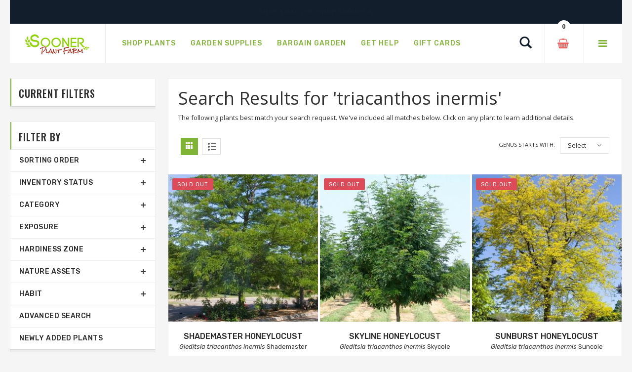

--- FILE ---
content_type: text/html;charset=UTF-8
request_url: https://www.soonerplantfarm.com/variety/triacanthos%20inermis
body_size: 10649
content:




<!DOCTYPE html>
<html lang="en">
<head>
<base href="https://www.soonerplantfarm.com/" />
<meta http-equiv="Content-Type" content="text/html; charset=UTF-8">
<meta name="viewport" content="width=device-width, initial-scale=1">
<meta name="viewport" content="width=device-width" />
<meta http-equiv="cleartype" content="on" />
<title>Sooner Plant Farm</title>
<meta name="author" content="Sooner Plant Farm (https://www.soonerplantfarm.com)" />
<meta name="Keywords" content="" />
<meta name="Description" content="" />
<!-- Google Tag Manager -->
<script>(function(w,d,s,l,i){w[l]=w[l]||[];w[l].push({'gtm.start':
new Date().getTime(),event:'gtm.js'});var f=d.getElementsByTagName(s)[0],
j=d.createElement(s),dl=l!='dataLayer'?'&l='+l:'';j.async=true;j.src=
'https://www.googletagmanager.com/gtm.js?id='+i+dl;f.parentNode.insertBefore(j,f);
})(window,document,'script','dataLayer','GTM-P5Q3FP8');</script>
<!-- End Google Tag Manager -->
<link rel="SHORTCUT ICON" type="image/png" href="/image/favicon.png" />
<!-- CSS Style -->
<link rel="stylesheet" type="text/css" href="stylesheet/bootstrap.min.css">
<link rel="stylesheet" type="text/css" href="stylesheet/font-awesome.css" media="all">
<link rel="stylesheet" type="text/css" href="stylesheet/revslider.css" >
<link rel="stylesheet" type="text/css" href="stylesheet/owl.carousel.css">
<link rel="stylesheet" type="text/css" href="stylesheet/owl.theme.css">
<link rel="stylesheet" type="text/css" href="stylesheet/jquery.bxslider.css">
<link rel="stylesheet" type="text/css" href="stylesheet/jquery.mobile-menu.css">
<link rel="stylesheet" type="text/css" href="stylesheet/style.css" media="all">
<link rel="stylesheet" type="text/css" href="stylesheet/responsive.css" media="all">
<link href="https://fonts.googleapis.com/css?family=Merriweather:300,300i,400,400i,700" rel="stylesheet">
<link href="https://fonts.googleapis.com/css?family=Oswald:300,400,500,600,700" rel="stylesheet">
<link href='https://fonts.googleapis.com/css?family=Open+Sans:700,600,800,400' rel='stylesheet' type='text/css'>
<link href="https://fonts.googleapis.com/css?family=Rubik:400,400i,500,500i,700,700i,900" rel="stylesheet">
<script src="https://ajax.googleapis.com/ajax/libs/jquery/1.8.2/jquery.min.js"></script>
<script src="https://ajax.googleapis.com/ajax/libs/jqueryui/1.8.23/jquery-ui.min.js"></script>
<script type="text/javascript">
function unhide(divID) {
var item = document.getElementById(divID);
if (item) {
item.className=(item.className=='hidden')?'unhidden':'hidden';
}
}
</script>
<script type="text/javascript">
function hide(divID) {
var item = document.getElementById(divID);
if (item) {
item.className=(item.className=='unhidden')?'hidden':'unhidden';
}
}
</script>
 
    <script language="javascript" src="/scripts/jvs_addtocart.js"></script>
  </head>
<body>
<!-- Google Tag Manager (noscript) -->
<noscript><iframe src="https://www.googletagmanager.com/ns.html?id=GTM-P5Q3FP8"
height="0" width="0" style="display:none;visibility:hidden"></iframe></noscript>
<!-- End Google Tag Manager (noscript) -->
<div id="page">
<header>
<div class="container">
<div class="row">
<div class="container">
<div class="row">
<div class="header-banner">
<div class="assetBlock">
<div id="slideshow">
<p>Shipping resumes on January 19th, 2026.</p>
<p>Shop Smarter. Shop Sooner.®</p>
<p>Happy New Year from Sooner!</p>
</div>
</div>
</div>
</div>
</div>
</div>
</div>
<div id="header">
<div class="container">
<div class="header-container row">
<div class="logo">
<a href="https://www.soonerplantfarm.com">
<div><img src="image/logo-sm.png" alt="Sooner Plant Farm"></div>
</a>
</div>
<div class="fl-nav-menu">
<nav>
<div class="mm-toggle-wrap">
<div class="mm-toggle"><i class="icon-align-justify"></i><span class="mm-label">Menu</span> </div>
</div>
<div class="nav-inner">
<!-- BEGIN NAV -->
<ul id="nav" class="hidden-xs">
<li class="mega-menu"> <a class="level-top" href="/Shop-Plants"><span>Shop Plants</span></a>
<div class="level0-wrapper dropdown-6col">
<div class="container">
<div class="level0-wrapper2">
<div class="nav-block nav-block-center">
<!--mega menu-->
<ul class="level0">
<li class="level3 nav-6-1 parent item">
<a href="/See-New-Plants" style="color:#80b435;"><span>Newly Added Plants</span></a>
<br />
<a href="/Shop-By-Genus" style="color:#80b435;"><span>Shop By Genus</span></a>
<br />
<a href="/Plant-Category/Shrubs-and-Hedges"><span>Shrubs &amp; Hedges</span></a>
<!--sub sub category-->
<ul class="level1">
<li class="level2 nav-6-1-1"> <a href="/Plant-Category-Type/Flowering-Shrubs-and-Hedges"><span>Flowering</span></a> </li>
<li class="level2 nav-6-1-1"> <a href="/Plant-Category-Type/Evergreen-Shrubs-and-Hedges"><span>Evergreen</span></a> </li>
<li class="level2 nav-6-1-1"> <a href="/Plant-Category-Type/Semi-Evergreen-Shrubs-and-Hedges"><span>Semi-Evergreen</span></a> </li>
<li class="level2 nav-6-1-1"> <a href="/Plant-Category-Type/Spring-Blooming-Shrubs-and-Hedges"><span>Spring Blooming</span></a> </li>
<li class="level2 nav-6-1-1"> <a href="/Plant-Category-Type/Summer-Blooming-Shrubs-and-Hedges"><span>Summer Blooming</span></a> </li>
<li class="level2 nav-6-1-1"> <a href="/Plant-Category-Type/Fall-Blooming-Shrubs-and-Hedges"><span>Fall Blooming</span></a> </li>
<li class="level2 nav-6-1-1"> <a href="/Plant-Category-Type/Winter-Blooming-Shrubs-and-Hedges"><span>Winter Blooming</span></a> </li>
</ul>
<!--level1-->
<!--sub sub category-->
<br />
<a href="/Plant-Category/Grasses-and-Bamboo"><span>Grass &amp; Bamboo</span></a>
<!--sub sub category-->
<ul class="level1">
<li class="level2 nav-6-1-1"> <a href="/Plant-Category-Type/Low-Growing-Grasses-and-Bamboo"><span>Low Growing</span></a> </li>
<li class="level2 nav-6-1-1"> <a href="/Plant-Category-Type/Specimen-Grasses-and-Bamboo"><span>Specimen</span></a> </li>
</ul>
<!--level1-->
<!--sub sub category-->
</li>
<!--level3 nav-6-1 parent item-->
<li class="level3 nav-6-1 parent item">
<a href="/Plant-Category/Japanese-Maples"><span>Japanese Maples</span></a>
<!--sub sub category-->
<ul class="level1">
<li class="level2 nav-6-1-1"> <a href="/Plant-Category-Type/Upright-Japanese-Maples"><span>Upright</span></a> </li>
<li class="level2 nav-6-1-1"> <a href="/Plant-Category-Type/Weeping-Japanese-Maples"><span>Weeping</span></a> </li>
<li class="level2 nav-6-1-1"> <a href="/Plant-Category-Type/Dwarf-Japanese-Maples"><span>Dwarf</span></a> </li>
</ul>
<!--level1-->
<!--sub sub category-->
<br />
<a href="/Plant-Category/Groundcovers"><span>Groundcovers</span></a>
<!--sub sub category-->
<ul class="level1">
<li class="level2 nav-6-1-1"> <a href="/Plant-Category-Type/Flowering-Groundcovers"><span>Flowering</span></a> </li>
<li class="level2 nav-6-1-1"> <a href="/Plant-Category-Type/Evergreen-Groundcovers"><span>Evergreen</span></a> </li>
</ul>
<!--level1-->
<!--sub sub category-->
</li>
<!--level3 nav-6-1 parent item-->
<li class="level3 nav-6-1 parent item">
<a href="/Plant-Category/Trees"><span>Trees</span></a>
<!--sub sub category-->
<ul class="level1">
<li class="level2 nav-6-1-1"> <a href="/Plant-Category-Type/Flowering-Trees"><span>Flowering</span></a> </li>
<li class="level2 nav-6-1-1"> <a href="/Plant-Category-Type/Evergreen-Trees"><span>Evergreen</span></a> </li>
<li class="level2 nav-6-1-1"> <a href="/Plant-Category-Type/Shade-Trees"><span>Shade</span></a> </li>
<li class="level2 nav-6-1-1"> <a href="/Plant-Category-Type/Columnar-Trees"><span>Columnar</span></a> </li>
<li class="level2 nav-6-1-1"> <a href="/Plant-Category-Type/Privacy-Trees"><span>Privacy</span></a> </li>
<li class="level2 nav-6-1-1"> <a href="/Plant-Category-Type/Weeping-Trees"><span>Weeping</span></a> </li>
</ul>
<!--level1-->
<!--sub sub category-->
<br />
<a href="/Plant-Category/Roses"><span>Roses</span></a>
<!--sub sub category-->
<ul class="level1">
<li class="level2 nav-6-1-1"> <a href="/Plant-Category-Type/Shrub-Roses"><span>Shrub</span></a> </li>
<li class="level2 nav-6-1-1"> <a href="/Plant-Category-Type/Climbing-Roses"><span>Climbing</span></a> </li>
<li class="level2 nav-6-1-1"> <a href="/Plant-Category-Type/Other-Roses"><span>Other</span></a> </li>
</ul>
<!--level1-->
<!--sub sub category-->
</li>
<!--level3 nav-6-1 parent item-->
<li class="level3 nav-6-1 parent item">
<a href="/Plant-Category/Perennials"><span>Perennials</span></a>
<!--sub sub category-->
<ul class="level1">
<li class="level2 nav-6-1-1"> <a href="/Plant-Category-Type/Spring-Blooming-Perennials"><span>Spring Blooming</span></a> </li>
<li class="level2 nav-6-1-1"> <a href="/Plant-Category-Type/Summer-Blooming-Perennials"><span>Summer Blooming</span></a> </li>
<li class="level2 nav-6-1-1"> <a href="/Plant-Category-Type/Fall-Blooming-Perennials"><span>Fall Blooming</span></a> </li>
<li class="level2 nav-6-1-1"> <a href="/Plant-Category-Type/Winter-Blooming-Perennials"><span>Winter Blooming</span></a> </li>
</ul>
<!--level1-->
<!--sub sub category-->
<br />
<a href="/Plant-Category/Edibles"><span>Edibles</span></a>
<!--sub sub category-->
<ul class="level1">
<li class="level2 nav-6-1-1"> <a href="/Plant-Category-Type/Fruit-Trees-Edibles"><span>Fruit Trees</span></a> </li>
<li class="level2 nav-6-1-1"> <a href="/Plant-Category-Type/Small-Fruit-Edibles"><span>Small Fruit</span></a> </li>
</ul>
<!--level1-->
<!--sub sub category-->
<br />
<a href="/Plant-Category/Vines"><span>Vines</span></a>
<!--sub sub category-->
<ul class="level1">
<li class="level2 nav-6-1-1"> <a href="/Plant-Category-Type/Flowering-Vines"><span>Flowering</span></a> </li>
<li class="level2 nav-6-1-1"> <a href="/Plant-Category-Type/Evergreen-Vines"><span>Evergreen</span></a> </li>
</ul>
<!--level1-->
<!--sub sub category-->
</li>
<!--level3 nav-6-1 parent item-->
<li class="level3 nav-6-1 parent item">
<a href="/Plant-Category/Conifers"><span>Conifers</span></a>
<!--sub sub category-->
<ul class="level1">
<li class="level2 nav-6-1-1"> <a href="/Plant-Category-Type/Groundcover-Conifers"><span>Groundcover</span></a> </li>
<li class="level2 nav-6-1-1"> <a href="/Plant-Category-Type/Spreading-Conifers"><span>Spreading</span></a> </li>
<li class="level2 nav-6-1-1"> <a href="/Plant-Category-Type/Upright-Conifers"><span>Upright</span></a> </li>
</ul>
<!--level1-->
<!--sub sub category-->
<br />
<a href="/Plant-Category/Annuals-and-Tropicals"><span>Annuals &amp; Tropicals</span></a>
<br />
</li>
<!--level3 nav-6-1 parent item-->
<li class="level3 nav-6-1 parent item">
<a href="/Plant-Brands"><span>Brands</span></a>
<!--sub sub category-->
<!--sub sub category-->
<ul class="level1">
<li class="level2 nav-6-1-1"> <a href="/Plant-Brand/Bloomin-Easy-Plant-Collection"><span>Bloomin' Easy® Plant Collection</span></a> </li>
<li class="level2 nav-6-1-1"> <a href="/Plant-Brand/Butterfly-Candy-Butterfly-Bush"><span>Butterfly Candy® Butterfly Bush</span></a> </li>
<li class="level2 nav-6-1-1"> <a href="/Plant-Brand/Encore-Azalea"><span>Encore® Azaleas</span></a> </li>
<li class="level2 nav-6-1-1"> <a href="/Plant-Brand/Endless-Summer-Hydrangeas"><span>Endless Summer® Hydrangeas</span></a> </li>
<li class="level2 nav-6-1-1"> <a href="/Plant-Brand/First-Editions"><span>First Editions® Plant Collection</span></a> </li>
<li class="level2 nav-6-1-1"> <a href="/Plant-Brand/Garden-Debut"><span>Garden Debut® Plant Collection</span></a> </li>
<li class="level2 nav-6-1-1"> <a href="/Plant-Brand/Iseli-Nursery"><span>Iseli Nursery</span></a> </li>
<li class="level2 nav-6-1-1"> <a href="/Plant-Brand/Knockout-Roses"><span>Knock Out® Roses</span></a> </li>
<li class="level2 nav-6-1-1"> <a href="/Plant-Brand/Proven-Winners"><span>Proven Winners® Color Choice® Plant Collection</span></a> </li>
<li class="level2 nav-6-1-1"> <a href="/Plant-Brand/Proven-Winners-Perennials"><span>Proven Winners® Perennials</span></a> </li>
<li class="level2 nav-6-1-1"> <a href="/Plant-Brand/Southern-Living-Collection"><span>Southern Living® Plant Collection</span></a> </li>
</ul>
<!--level1-->
<!--sub sub category-->
</li>
<!--level3 nav-6-1 parent item-->
</ul>
<!--level0-->
</div>
<!--nav-block nav-block-center-->
</div>
<!--level0-wrapper2-->
</div>
<!--container-->
</div>
<!--level0-wrapper dropdown-6col-->
<!--mega menu-->
</li>
<li class="level0 parent drop-menu"> <a class="level-top" href="Garden-Supplies"><span>Garden Supplies</span></a>
<!--sub sub category-->
<ul class="level1">
<li class="level1"><a href="Product-Category/Plant-and-Tree-Care-Products">Plant & Tree Care Products</a></li>
</ul>
</li>
<li class="level0 parent drop-menu"> <a class="level-top" href="/page/Welcome-to-our-Bargain-Garden"><span>Bargain Garden</span></a>
<!--sub sub category-->
<ul class="level1">
<li class="level1"><a href="index.cfm/fuseaction/plants.dailyDeals/index.htm" rel="">Daily Deal Plants&#8482;</a></li>
<li class="level1"><a href="index.cfm/fuseaction/plants.mixandmatch/index.htm" rel="">Mix $ Match</a></li>
</ul>
</li>
<li class="level0 parent drop-menu"> <a class="level-top" href="/page/Information-and-Resources"><span>Get Help</span></a>
<!--sub sub category-->
<ul class="level1">
<li class="level1"><a href="/Contact-Us" rel="">Contact Us</a></li>
<li class="level1"><a href="Frequently-Asked-Questions" rel="">Frequently Asked Questions</a></li>
<li class="level1"><a href="page/Planting-Instructions" rel="">Planting Instructions</a></li>
<li class="level1"><a href="page/Videos" rel="">Videos</a></li>
<li class="level1"><a href="page/Helpful-Tips-for-Ordering" rel="">Helpful Tips for Ordering</a></li>
<li class="level1"><a href="/page/zone-shipping-planting-schedule" rel="external">Zone Shipping & Planting Schedule</a></li>
<li class="level1"><a href="page/Message-before-Purchasing" rel="external">Message Before Purchasing</a></li>
<li class="level1"><a href="page/Product-Disclaimer" rel="">Product Disclaimer</a></li>
<li class="level1"><a href="page/Growing-Tips" rel="">Growing Tips</a></li>
<li class="level1"><a href="page/Prohibited-States" rel="">Prohibited States</a></li>
<li class="level1"><a href="/page/Product-Information" rel="">Product Information</a></li>
<li class="level1"><a href="https://www.soonerplantfarm.com/page/Our-Guarantee" rel="">Guarantee</a></li>
</ul>
</li>
<li class="mega-menu"> <a class="level-top" href="Gift-Cards"><span>Gift Cards</span></a>
</li>
</ul>
<!--nav-->
</div>
</nav>
</div>
<!--row-->
<div class="fl-header-right">
<div class="fl-links">
<div class="no-js"> <a title="Company" class="clicker"></a>
<div class="fl-nav-links">
<ul class="links">
<li><a href="/page/About-Sooner-Plant-Farm" title="About Us">About Sooner Plant Farm</a></li>
<li><a href="/My-Account" title="My Account">My Account</a></li>
<li><a href="/Order-History" title="Order History">View My Orders</a></li>
</ul>
</div>
</div>
</div>
<div class="fl-cart-contain">
<div class="mini-cart">
<div class="basket"> <a href="/View-Cart"><span> <div id="numCartItems">0</div> </span></a> </div>
<!--fl-mini-cart-content-->
</div>
</div>
<!--mini-cart-->
<div class="collapse navbar-collapse">
<div class="navbar-form">
<div class="input-group">
<div class="search-btn pt-4">
<a href="/Plant-Finder"><span class="glyphicon glyphicon-search"> <span class="sr-only">Search</span> </span></a>
</div>
</div>
</div>
</div>
<!--links-->
</div>
</div>
</div>
</div>
</header>
<!--container-->
<!--breadcrumbs-->
<!-- BEGIN Main Container col2-left -->
<section class="main-container col2-left-layout bounceInUp animated">
<!-- For version 1, 2, 3, 8 -->
<!-- For version 1, 2, 3 -->
<div class="container">
<div class="row mobile-flex">
<div class="col-main col-sm-9 col-xs-12 col-sm-push-3 product-grid mobile-two">
<div class="pro-coloumn">
<div class="category-description std">
<div style="padding:0px 20px">
<h1>Search Results for 'triacanthos inermis'</h1>
<p class="product-text">The following plants best match your search request. We've included all matches below. Click on any plant to learn additional details.</p>
</div>
</div>
<article>
<div class="toolbar">
<div class="sorter">
<div class="view-mode">
<span title="Grid" class="button button-active button-grid">&nbsp;</span>
<a href="http://www.soonerplantfarm.com/index.cfm/fuseaction/plants.toggler/whichName/genus/switchAlpha/1/mixandmatch/0/displaysoldout/1/superstarters/0/dailydeals/0/pennypinchers/0/bargaingarden/0/bogo/0/featured/0/pageID/215/variety/triacanthos inermis/alphaKey/ALL/displayType/list/limit/60/offset/0/index.htm" breadcrumb="" class="button-list">&nbsp;</a>
</div>
</div>
<div class="sort-by">
<label class="left">
Genus starts with:
</label>
<ul>
<li>Select<span class="right-arrow"></span>
<ul>
<li><a href="index.cfm/fuseaction/plants.kwsearchPost//whichName/genus/switchAlpha/1/mixandmatch/0/displaysoldout/1/superstarters/0/dailydeals/0/pennypinchers/0/bargaingarden/0/bogo/0/featured/0/pageID/215/variety/triacanthos inermis/alphaKey/ALL/alphaOverride/A/index.htm">A</a></li>
<li><a href="index.cfm/fuseaction/plants.kwsearchPost//whichName/genus/switchAlpha/1/mixandmatch/0/displaysoldout/1/superstarters/0/dailydeals/0/pennypinchers/0/bargaingarden/0/bogo/0/featured/0/pageID/215/variety/triacanthos inermis/alphaKey/ALL/alphaOverride/B/index.htm">B</a></li>
<li><a href="index.cfm/fuseaction/plants.kwsearchPost//whichName/genus/switchAlpha/1/mixandmatch/0/displaysoldout/1/superstarters/0/dailydeals/0/pennypinchers/0/bargaingarden/0/bogo/0/featured/0/pageID/215/variety/triacanthos inermis/alphaKey/ALL/alphaOverride/C/index.htm">C</a></li>
<li><a href="index.cfm/fuseaction/plants.kwsearchPost//whichName/genus/switchAlpha/1/mixandmatch/0/displaysoldout/1/superstarters/0/dailydeals/0/pennypinchers/0/bargaingarden/0/bogo/0/featured/0/pageID/215/variety/triacanthos inermis/alphaKey/ALL/alphaOverride/D/index.htm">D</a></li>
<li><a href="index.cfm/fuseaction/plants.kwsearchPost//whichName/genus/switchAlpha/1/mixandmatch/0/displaysoldout/1/superstarters/0/dailydeals/0/pennypinchers/0/bargaingarden/0/bogo/0/featured/0/pageID/215/variety/triacanthos inermis/alphaKey/ALL/alphaOverride/E/index.htm">E</a></li>
<li><a href="index.cfm/fuseaction/plants.kwsearchPost//whichName/genus/switchAlpha/1/mixandmatch/0/displaysoldout/1/superstarters/0/dailydeals/0/pennypinchers/0/bargaingarden/0/bogo/0/featured/0/pageID/215/variety/triacanthos inermis/alphaKey/ALL/alphaOverride/F-G/index.htm">F-G</a></li>
<li><a href="index.cfm/fuseaction/plants.kwsearchPost//whichName/genus/switchAlpha/1/mixandmatch/0/displaysoldout/1/superstarters/0/dailydeals/0/pennypinchers/0/bargaingarden/0/bogo/0/featured/0/pageID/215/variety/triacanthos inermis/alphaKey/ALL/alphaOverride/H/index.htm">H</a></li>
<li><a href="index.cfm/fuseaction/plants.kwsearchPost//whichName/genus/switchAlpha/1/mixandmatch/0/displaysoldout/1/superstarters/0/dailydeals/0/pennypinchers/0/bargaingarden/0/bogo/0/featured/0/pageID/215/variety/triacanthos inermis/alphaKey/ALL/alphaOverride/I/index.htm">I</a></li>
<li><a href="index.cfm/fuseaction/plants.kwsearchPost//whichName/genus/switchAlpha/1/mixandmatch/0/displaysoldout/1/superstarters/0/dailydeals/0/pennypinchers/0/bargaingarden/0/bogo/0/featured/0/pageID/215/variety/triacanthos inermis/alphaKey/ALL/alphaOverride/J-L/index.htm">J-L</a></li>
<li><a href="index.cfm/fuseaction/plants.kwsearchPost//whichName/genus/switchAlpha/1/mixandmatch/0/displaysoldout/1/superstarters/0/dailydeals/0/pennypinchers/0/bargaingarden/0/bogo/0/featured/0/pageID/215/variety/triacanthos inermis/alphaKey/ALL/alphaOverride/M-O/index.htm">M-O</a></li>
<li><a href="index.cfm/fuseaction/plants.kwsearchPost//whichName/genus/switchAlpha/1/mixandmatch/0/displaysoldout/1/superstarters/0/dailydeals/0/pennypinchers/0/bargaingarden/0/bogo/0/featured/0/pageID/215/variety/triacanthos inermis/alphaKey/ALL/alphaOverride/P/index.htm">P</a></li>
<li><a href="index.cfm/fuseaction/plants.kwsearchPost//whichName/genus/switchAlpha/1/mixandmatch/0/displaysoldout/1/superstarters/0/dailydeals/0/pennypinchers/0/bargaingarden/0/bogo/0/featured/0/pageID/215/variety/triacanthos inermis/alphaKey/ALL/alphaOverride/Q/index.htm">Q</a></li>
<li><a href="index.cfm/fuseaction/plants.kwsearchPost//whichName/genus/switchAlpha/1/mixandmatch/0/displaysoldout/1/superstarters/0/dailydeals/0/pennypinchers/0/bargaingarden/0/bogo/0/featured/0/pageID/215/variety/triacanthos inermis/alphaKey/ALL/alphaOverride/R/index.htm">R</a></li>
<li><a href="index.cfm/fuseaction/plants.kwsearchPost//whichName/genus/switchAlpha/1/mixandmatch/0/displaysoldout/1/superstarters/0/dailydeals/0/pennypinchers/0/bargaingarden/0/bogo/0/featured/0/pageID/215/variety/triacanthos inermis/alphaKey/ALL/alphaOverride/S/index.htm">S</a></li>
<li><a href="index.cfm/fuseaction/plants.kwsearchPost//whichName/genus/switchAlpha/1/mixandmatch/0/displaysoldout/1/superstarters/0/dailydeals/0/pennypinchers/0/bargaingarden/0/bogo/0/featured/0/pageID/215/variety/triacanthos inermis/alphaKey/ALL/alphaOverride/T/index.htm">T</a></li>
<li><a href="index.cfm/fuseaction/plants.kwsearchPost//whichName/genus/switchAlpha/1/mixandmatch/0/displaysoldout/1/superstarters/0/dailydeals/0/pennypinchers/0/bargaingarden/0/bogo/0/featured/0/pageID/215/variety/triacanthos inermis/alphaKey/ALL/alphaOverride/U-Z/index.htm">U-Z</a></li>
<li><a href="index.cfm/fuseaction/plants.kwsearchPost//whichName/genus/switchAlpha/1/mixandmatch/0/displaysoldout/1/superstarters/0/dailydeals/0/pennypinchers/0/bargaingarden/0/bogo/0/featured/0/pageID/215/variety/triacanthos inermis/alphaKey/ALL/alphaOverride/ALL/index.htm">ALL</a></li>
</ul>
</li>
</ul>
</div>
<div class="pager">
</div>
</div>
<div style="clear:both"></div>
<div class="category-products" id="plantlist">
<script type="text/javascript">
equalheight = function(container){
var currentTallest = 0,
currentRowStart = 0,
rowDivs = new Array(),
$el,
topPosition = 0;
jQuery(container).each(function() {
$el = $(this);
$($el).height('auto')
topPostion = $el.position().top;
if (currentRowStart != topPostion) {
for (currentDiv = 0 ; currentDiv < rowDivs.length ; currentDiv++) {
rowDivs[currentDiv].height(currentTallest);
}
rowDivs.length = 0; // empty the array
currentRowStart = topPostion;
currentTallest = $el.height();
rowDivs.push($el);
} else {
rowDivs.push($el);
currentTallest = (currentTallest < $el.height()) ? ($el.height()) : (currentTallest);
}
for (currentDiv = 0 ; currentDiv < rowDivs.length ; currentDiv++) {
rowDivs[currentDiv].height(currentTallest);
}
});
}
jQuery(window).on('load', function() {
equalheight('.main article');
});
//jQuery(window).load(function() {
// equalheight('.main article');
//});
jQuery(window).resize(function(){
equalheight('.main article');
});
</script>
<section class="main">
<ul class="products-grid">
<li class="item col-lg-4 col-md-3 col-sm-4 col-xs-6">
<article>
<div class="item-inner">
<div class="item-img">
<div class="item-img-info">
<a href="/plant/locust-shademaster" title="0 units available! Pre-Order Qty: 0" class="product-image">
<img src="_ccLib/image/plants/THUM-1457.jpg" onerror="this.src='image/missingThumb.gif'" title="0 units available! Pre-Order Qty: 0">
</a>
<div class="new-label new-top-left">Sold Out</div>
</div>
</div>
<div class="item-info">
<div class="info-inner">
<div class="item-title"><a href="/plant/locust-shademaster" title="SHADEMASTER HONEYLOCUST">SHADEMASTER HONEYLOCUST</a>
<br />
<span style="font-size:80%"> <em>Gleditsia triacanthos inermis</em> Shademaster</span>
</div>
<div class="item-content">
<div class="rating">
<div class="ratings">
<div class="rating-box">
<div class="rating" style="width:0%"></div>
</div>
<p class="rating-links"><a href="/plant/locust-shademaster">0 Review(s)</a> <span class="separator">|</span> <a href="/plant/locust-shademaster">Add Review</a> </p>
</div>
</div>
<div class="item-price">
<div class="price-box"><span class="regular-price">Starting at <span class="price">$185.00</span> </span> </div>
</div>
</div>
</div>
</div>
</div>
</article>
</li>
<li class="item col-lg-4 col-md-3 col-sm-4 col-xs-6">
<article>
<div class="item-inner">
<div class="item-img">
<div class="item-img-info">
<a href="/plant/locust-skyline" title="0 units available! Pre-Order Qty: 0" class="product-image">
<img src="_ccLib/image/plants/THUM-1458.jpg" onerror="this.src='image/missingThumb.gif'" title="0 units available! Pre-Order Qty: 0">
</a>
<div class="new-label new-top-left">Sold Out</div>
</div>
</div>
<div class="item-info">
<div class="info-inner">
<div class="item-title"><a href="/plant/locust-skyline" title="SKYLINE HONEYLOCUST">SKYLINE HONEYLOCUST</a>
<br />
<span style="font-size:80%"> <em>Gleditsia triacanthos inermis</em> Skycole</span>
</div>
<div class="item-content">
<div class="rating">
<div class="ratings">
<div class="rating-box">
<div class="rating" style="width:0%"></div>
</div>
<p class="rating-links"><a href="/plant/locust-skyline">0 Review(s)</a> <span class="separator">|</span> <a href="/plant/locust-skyline">Add Review</a> </p>
</div>
</div>
<div class="item-price">
<div class="price-box"><span class="regular-price">Starting at <span class="price">$140.00</span> </span> </div>
</div>
</div>
</div>
</div>
</div>
</article>
</li>
<li class="item col-lg-4 col-md-3 col-sm-4 col-xs-6">
<article>
<div class="item-inner">
<div class="item-img">
<div class="item-img-info">
<a href="/plant/locust-sunburst" title="0 units available! Pre-Order Qty: 0" class="product-image">
<img src="_ccLib/image/plants/THUM-1459.jpg" onerror="this.src='image/missingThumb.gif'" title="0 units available! Pre-Order Qty: 0">
</a>
<div class="new-label new-top-left">Sold Out</div>
</div>
</div>
<div class="item-info">
<div class="info-inner">
<div class="item-title"><a href="/plant/locust-sunburst" title="SUNBURST HONEYLOCUST">SUNBURST HONEYLOCUST</a>
<br />
<span style="font-size:80%"> <em>Gleditsia triacanthos inermis</em> Suncole</span>
</div>
<div class="item-content">
<div class="rating">
<div class="ratings">
<div class="rating-box">
<div class="rating" style="width:0%"></div>
</div>
<p class="rating-links"><a href="/plant/locust-sunburst">0 Review(s)</a> <span class="separator">|</span> <a href="/plant/locust-sunburst">Add Review</a> </p>
</div>
</div>
<div class="item-price">
<div class="price-box"><span class="regular-price">Starting at <span class="price">$185.00</span> </span> </div>
</div>
</div>
</div>
</div>
</div>
</article>
</li>
<li class="item col-lg-4 col-md-3 col-sm-4 col-xs-6">
<article>
<div class="item-inner">
<div class="item-img">
<div class="item-img-info">
<a href="/plant/hawthorn-thornless-cockspur" title="8 units available! Pre-Order Qty: 0" class="product-image">
<img src="_ccLib/image/plants/THUM-5462.jpg" onerror="this.src='image/missingThumb.gif'" title="8 units available! Pre-Order Qty: 0">
</a>
</div>
</div>
<div class="item-info">
<div class="info-inner">
<div class="item-title"><a href="/plant/hawthorn-thornless-cockspur" title="THORNLESS COCKSPUR HAWTHORN">THORNLESS COCKSPUR HAWTHORN</a>
<br />
<span style="font-size:80%"> <em>Crataegus crus-galli var. inermis</em> </span>
</div>
<div class="item-content">
<div class="rating">
<div class="ratings">
<div class="rating-box">
<div class="rating" style="width:0%"></div>
</div>
<p class="rating-links"><a href="/plant/hawthorn-thornless-cockspur">0 Review(s)</a> <span class="separator">|</span> <a href="/plant/hawthorn-thornless-cockspur">Add Review</a> </p>
</div>
</div>
<div class="item-price">
<div class="price-box"><span class="regular-price">Starting at <span class="price">$185.00</span> </span> </div>
</div>
</div>
</div>
</div>
</div>
</article>
</li>
<li class="item col-lg-4 col-md-3 col-sm-4 col-xs-6">
<article>
<div class="item-inner">
<div class="item-img">
<div class="item-img-info">
<a href="/plant/hawthorn-crusader-tree-form" title="0 units available! Pre-Order Qty: 0" class="product-image">
<img src="_ccLib/image/plants/THUM-1255.jpg" onerror="this.src='image/missingThumb.gif'" title="0 units available! Pre-Order Qty: 0">
</a>
<div class="new-label new-top-left">Sold Out</div>
</div>
</div>
<div class="item-info">
<div class="info-inner">
<div class="item-title"><a href="/plant/hawthorn-crusader-tree-form" title="CRUSADER® HAWTHORN">CRUSADER® HAWTHORN</a>
<br />
<span style="font-size:80%"> <em>Crataegus crus-galli var. inermis</em> Cruzam</span>
</div>
<div class="item-content">
<div class="rating">
<div class="ratings">
<div class="rating-box">
<div class="rating" style="width:0%"></div>
</div>
<p class="rating-links"><a href="/plant/hawthorn-crusader-tree-form">0 Review(s)</a> <span class="separator">|</span> <a href="/plant/hawthorn-crusader-tree-form">Add Review</a> </p>
</div>
</div>
<div class="item-price">
<div class="price-box"><span class="regular-price">Starting at <span class="price">$185.00</span> </span> </div>
</div>
</div>
</div>
</div>
</div>
</article>
</li>
</ul>
</section>
</div>
<div class="toolbar bottom">
<div class="sorter">
<div class="view-mode">
<span title="Grid" class="button button-active button-grid">&nbsp;</span>
<a href="http://www.soonerplantfarm.com/index.cfm/fuseaction/plants.toggler/whichName/genus/switchAlpha/1/mixandmatch/0/displaysoldout/1/superstarters/0/dailydeals/0/pennypinchers/0/bargaingarden/0/bogo/0/featured/0/pageID/215/variety/triacanthos inermis/alphaKey/ALL/displayType/list/limit/60/offset/0/index.htm" breadcrumb="" class="button-list">&nbsp;</a>
</div>
</div>
<div class="sort-by">
<label class="left">
Genus starts with:
</label>
<ul>
<li>Select<span class="right-arrow"></span>
<ul>
<li><a href="index.cfm/fuseaction/plants.kwsearchPost//whichName/genus/switchAlpha/1/mixandmatch/0/displaysoldout/1/superstarters/0/dailydeals/0/pennypinchers/0/bargaingarden/0/bogo/0/featured/0/pageID/215/variety/triacanthos inermis/alphaKey/ALL/alphaOverride/A/index.htm">A</a></li>
<li><a href="index.cfm/fuseaction/plants.kwsearchPost//whichName/genus/switchAlpha/1/mixandmatch/0/displaysoldout/1/superstarters/0/dailydeals/0/pennypinchers/0/bargaingarden/0/bogo/0/featured/0/pageID/215/variety/triacanthos inermis/alphaKey/ALL/alphaOverride/B/index.htm">B</a></li>
<li><a href="index.cfm/fuseaction/plants.kwsearchPost//whichName/genus/switchAlpha/1/mixandmatch/0/displaysoldout/1/superstarters/0/dailydeals/0/pennypinchers/0/bargaingarden/0/bogo/0/featured/0/pageID/215/variety/triacanthos inermis/alphaKey/ALL/alphaOverride/C/index.htm">C</a></li>
<li><a href="index.cfm/fuseaction/plants.kwsearchPost//whichName/genus/switchAlpha/1/mixandmatch/0/displaysoldout/1/superstarters/0/dailydeals/0/pennypinchers/0/bargaingarden/0/bogo/0/featured/0/pageID/215/variety/triacanthos inermis/alphaKey/ALL/alphaOverride/D/index.htm">D</a></li>
<li><a href="index.cfm/fuseaction/plants.kwsearchPost//whichName/genus/switchAlpha/1/mixandmatch/0/displaysoldout/1/superstarters/0/dailydeals/0/pennypinchers/0/bargaingarden/0/bogo/0/featured/0/pageID/215/variety/triacanthos inermis/alphaKey/ALL/alphaOverride/E/index.htm">E</a></li>
<li><a href="index.cfm/fuseaction/plants.kwsearchPost//whichName/genus/switchAlpha/1/mixandmatch/0/displaysoldout/1/superstarters/0/dailydeals/0/pennypinchers/0/bargaingarden/0/bogo/0/featured/0/pageID/215/variety/triacanthos inermis/alphaKey/ALL/alphaOverride/F-G/index.htm">F-G</a></li>
<li><a href="index.cfm/fuseaction/plants.kwsearchPost//whichName/genus/switchAlpha/1/mixandmatch/0/displaysoldout/1/superstarters/0/dailydeals/0/pennypinchers/0/bargaingarden/0/bogo/0/featured/0/pageID/215/variety/triacanthos inermis/alphaKey/ALL/alphaOverride/H/index.htm">H</a></li>
<li><a href="index.cfm/fuseaction/plants.kwsearchPost//whichName/genus/switchAlpha/1/mixandmatch/0/displaysoldout/1/superstarters/0/dailydeals/0/pennypinchers/0/bargaingarden/0/bogo/0/featured/0/pageID/215/variety/triacanthos inermis/alphaKey/ALL/alphaOverride/I/index.htm">I</a></li>
<li><a href="index.cfm/fuseaction/plants.kwsearchPost//whichName/genus/switchAlpha/1/mixandmatch/0/displaysoldout/1/superstarters/0/dailydeals/0/pennypinchers/0/bargaingarden/0/bogo/0/featured/0/pageID/215/variety/triacanthos inermis/alphaKey/ALL/alphaOverride/J-L/index.htm">J-L</a></li>
<li><a href="index.cfm/fuseaction/plants.kwsearchPost//whichName/genus/switchAlpha/1/mixandmatch/0/displaysoldout/1/superstarters/0/dailydeals/0/pennypinchers/0/bargaingarden/0/bogo/0/featured/0/pageID/215/variety/triacanthos inermis/alphaKey/ALL/alphaOverride/M-O/index.htm">M-O</a></li>
<li><a href="index.cfm/fuseaction/plants.kwsearchPost//whichName/genus/switchAlpha/1/mixandmatch/0/displaysoldout/1/superstarters/0/dailydeals/0/pennypinchers/0/bargaingarden/0/bogo/0/featured/0/pageID/215/variety/triacanthos inermis/alphaKey/ALL/alphaOverride/P/index.htm">P</a></li>
<li><a href="index.cfm/fuseaction/plants.kwsearchPost//whichName/genus/switchAlpha/1/mixandmatch/0/displaysoldout/1/superstarters/0/dailydeals/0/pennypinchers/0/bargaingarden/0/bogo/0/featured/0/pageID/215/variety/triacanthos inermis/alphaKey/ALL/alphaOverride/Q/index.htm">Q</a></li>
<li><a href="index.cfm/fuseaction/plants.kwsearchPost//whichName/genus/switchAlpha/1/mixandmatch/0/displaysoldout/1/superstarters/0/dailydeals/0/pennypinchers/0/bargaingarden/0/bogo/0/featured/0/pageID/215/variety/triacanthos inermis/alphaKey/ALL/alphaOverride/R/index.htm">R</a></li>
<li><a href="index.cfm/fuseaction/plants.kwsearchPost//whichName/genus/switchAlpha/1/mixandmatch/0/displaysoldout/1/superstarters/0/dailydeals/0/pennypinchers/0/bargaingarden/0/bogo/0/featured/0/pageID/215/variety/triacanthos inermis/alphaKey/ALL/alphaOverride/S/index.htm">S</a></li>
<li><a href="index.cfm/fuseaction/plants.kwsearchPost//whichName/genus/switchAlpha/1/mixandmatch/0/displaysoldout/1/superstarters/0/dailydeals/0/pennypinchers/0/bargaingarden/0/bogo/0/featured/0/pageID/215/variety/triacanthos inermis/alphaKey/ALL/alphaOverride/T/index.htm">T</a></li>
<li><a href="index.cfm/fuseaction/plants.kwsearchPost//whichName/genus/switchAlpha/1/mixandmatch/0/displaysoldout/1/superstarters/0/dailydeals/0/pennypinchers/0/bargaingarden/0/bogo/0/featured/0/pageID/215/variety/triacanthos inermis/alphaKey/ALL/alphaOverride/U-Z/index.htm">U-Z</a></li>
<li><a href="index.cfm/fuseaction/plants.kwsearchPost//whichName/genus/switchAlpha/1/mixandmatch/0/displaysoldout/1/superstarters/0/dailydeals/0/pennypinchers/0/bargaingarden/0/bogo/0/featured/0/pageID/215/variety/triacanthos inermis/alphaKey/ALL/alphaOverride/ALL/index.htm">ALL</a></li>
</ul>
</li>
</ul>
</div>
<div class="pager">
</div>
</div>
</article>
</div>
<!-- ///*///====== End article ========= //*/// -->
</div>
<aside class="col-left sidebar col-sm-3 col-xs-12 col-sm-pull-9 wow bounceInUp animated mobile-one">
<!-- BEGIN SIDE-NAV-CATEGORY -->
<div class="side-nav-categories">
<div class="block-title"> Current Filters </div>
<!--block-title-->
<!-- BEGIN BOX-CATEGORY -->
<div class="box-content box-category">
<ul class="list_empty">
</ul>
</div>
<!--box-content box-category-->
</div>
<!-- BEGIN SIDE-NAV-CATEGORY -->
<div class="side-nav-categories">
<div class="block-title"> Filter By <span class="subDropdownMobile plus"></div>
<!--block-title-->
<!-- BEGIN BOX-CATEGORY -->
<div class="box-content box-category" id="mobile-level">
<ul>
<li>
<a>Sorting Order</a> <span class="subDropdown plus"></span>
<ul class="level0">
<li>
<form id="co-billing-form" action="/index.cfm" method="post" name="theform">
<input type="Hidden" name="alphaKey" value="ALL">
<input type="Hidden" name="fuseaction" value="plants.kwsearchPost">
<input type="Hidden" name="subNavChar" value="">
<input type="Hidden" name="zone" value="">
<input type="Hidden" name="natureAssets" value="">
<input type="Hidden" name="growthHabits" value="">
<input type="Hidden" name="typeName" value="">
<input type="Hidden" name="exposure" value="">
<input type="Hidden" name="navFriendlyBreeder" value="">
<input type="Hidden" name="variety" value="triacanthos inermis">
<input type="Hidden" name="displaySoldOut" value="1">
<select name="whichname" class="address-select" required="required" style="width:100%;" onchange="submit();">
<option value="genus" selected="selected">Sort by Botanical Name</option>
<option value="common" >Sort by Common Name</option>
</select>
</form>
<!--level1-->
</li>
</ul>
</li>
<li>
<a>Inventory Status</a> <span class="subDropdown plus"></span>
<ul class="level0">
<li>
<form id="co-billing-form" action="/index.cfm" method="post" name="theform">
<input type="Hidden" name="alphaKey" value="ALL">
<input type="Hidden" name="fuseaction" value="plants.kwsearchPost">
<input type="Hidden" name="subNavChar" value="">
<input type="Hidden" name="zone" value="">
<input type="Hidden" name="natureAssets" value="">
<input type="Hidden" name="growthHabits" value="">
<input type="Hidden" name="typeName" value="">
<input type="Hidden" name="exposure" value="">
<input type="Hidden" name="navFriendlyBreeder" value="">
<input type="Hidden" name="variety" value="triacanthos inermis">
<input type="Hidden" name="whichname" value="genus">
<select name="displaySoldOut" class="address-select" required="required" style="width:100%;" onchange="submit();">
<option value="0" >In-Stock Items Only</option>
<option value="1" selected="selected">All Items Including Out of Stock</option>
</select>
</form>
<!--level1-->
</li>
</ul>
</li>
<li>
<a>Category</a> <span class="subDropdown plus"></span>
<ul class="level0">
<li>
<form id="co-billing-form" action="/index.cfm" method="post" name="theform">
<input type="Hidden" name="alphaKey" value="ALL">
<input type="Hidden" name="fuseaction" value="plants.kwsearchPost">
<input type="Hidden" name="subNavChar" value="">
<input type="Hidden" name="zone" value="">
<input type="Hidden" name="natureAssets" value="">
<input type="Hidden" name="growthHabits" value="">
<input type="Hidden" name="displaySoldOut" value="1">
<input type="Hidden" name="exposure" value="">
<input type="Hidden" name="navFriendlyBreeder" value="">
<input type="Hidden" name="variety" value="triacanthos inermis">
<input type="Hidden" name="whichname" value="genus">
<select name="typeName" class="address-select" required="required" style="width:100%;" onchange="submit();">
<option value="">All Categories</option>
<option value="Annuals-and-Tropicals" >Annuals & Tropicals</option>
<option value="Conifers" >Conifers</option>
<option value="Edibles" >Fruit, Nut, Berries, Grapes</option>
<option value="Grasses-and-Bamboo" >Grasses & Bamboo</option>
<option value="Groundcovers" >Groundcovers</option>
<option value="Japanese-Maples" >Japanese Maples</option>
<option value="Perennials" >Perennials</option>
<option value="Roses" >Roses</option>
<option value="Shrubs-and-Hedges" >Shrubs & Hedges</option>
<option value="Trees" >Trees</option>
<option value="Vines" >Vines</option>
<option value="What's-New" >What's New</option>
<option value="Shop-Topiary-Specimens" >Shop Topiary Specimens</option>
<option value="Shop-Privacy-Plants" >Shop Privacy Plants</option>
<option value="Shop-Hardy-Hibiscus" >Shop Hardy Hibiscus</option>
<option value="Shop-Fast-Growing-Trees" >Shop Fast Growing Trees</option>
<option value="Shop-Best-Pollinator-Friendly-Plants" >Shop Best Pollinator Friendly Plants</option>
<option value="Shop-Early-Spring-Flowering-Plants" >Shop Early Spring Flowering Plants</option>
<option value="Shop-Plants-for-Cut-Flowers-and-Decoration" >Shop Plants for Cut Flowers and Decoration</option>
<option value="Shop-Rare-and-Unusual-Plants" >Shop Rare & Unusual Plants</option>
<option value="Shop-Plants-for-Moist-and-Wet-Areas" >Shop Plants for Moist and Wet Areas</option>
<option value="Shop-Oklahoma-Native-Plants" >Shop Oklahoma Native Plants</option>
<option value="Shop-Deer-Resistant-Plants" >Shop Deer Resistant Plants</option>
<option value="Shop-Dogwood-Trees" >Shop Dogwood Trees</option>
<option value="Shop-Redbud-Trees" >Shop Redbud Trees</option>
<option value="Shop-Magnolia-Trees" >Shop Magnolia Trees</option>
<option value="Shop-Japanese-Maple-Trees" >Shop Japanese Maple Trees</option>
<option value="Shop-Shade-Trees" >Shop Shade Trees</option>
<option value="Shop-Small-Flowering-Trees" >Shop Small Flowering Trees</option>
<option value="Shop-Columnar-and-Narrow-Growing-Plants" >Shop Columnar and Narrow Growing Plants</option>
<option value="National-Monarch-Butterfly-Dome-Project" >National Monarch Butterfly Dome Project</option>
<option value="Proven-Winners-Deer-Proof-Collection" >Proven Winners Deer Proof Collection</option>
</select>
</form>
<!--level1-->
</li>
</ul>
</li>
<li>
<a>Exposure</a> <span class="subDropdown plus"></span>
<ul class="level0">
<li>
<form id="co-billing-form" action="/index.cfm" method="post" name="theform">
<input type="Hidden" name="alphaKey" value="ALL">
<input type="Hidden" name="fuseaction" value="plants.kwsearchPost">
<input type="Hidden" name="subNavChar" value="">
<input type="Hidden" name="zone" value="">
<input type="Hidden" name="natureAssets" value="">
<input type="Hidden" name="growthHabits" value="">
<input type="Hidden" name="displaySoldOut" value="1">
<input type="Hidden" name="whichname" value="genus">
<input type="Hidden" name="typeName" value="">
<input type="Hidden" name="navFriendlyBreeder" value="">
<input type="Hidden" name="variety" value="triacanthos inermis">
<select name="exposure" class="address-select" required="required" style="width:100%;" onchange="submit();">
<option value="clear" >All Exposures</option>
<option value="413" >Full Sun</option>
</select>
</form>
<!--level1-->
</li>
</ul>
</li>
<li>
<a>Hardiness Zone</a> <span class="subDropdown plus"></span>
<ul class="level0">
<li>
<form id="co-billing-form" action="/index.cfm" method="post" name="theform">
<input type="Hidden" name="alphaKey" value="ALL">
<input type="Hidden" name="fuseaction" value="plants.kwsearchPost">
<input type="Hidden" name="subNavChar" value="">
<input type="Hidden" name="exposure" value="">
<input type="Hidden" name="natureAssets" value="">
<input type="Hidden" name="growthHabits" value="">
<input type="Hidden" name="displaySoldOut" value="1">
<input type="Hidden" name="whichname" value="genus">
<input type="Hidden" name="typeName" value="">
<input type="Hidden" name="navFriendlyBreeder" value="">
<input type="Hidden" name="variety" value="triacanthos inermis">
<select name="zone" class="address-select" required="required" style="width:100%;" onchange="submit();">
<option value="clear" >All Zones</option>
<option value="3" >Zone 3</option>
<option value="4" >Zone 4</option>
<option value="5" >Zone 5</option>
<option value="6" >Zone 6</option>
<option value="7" >Zone 7</option>
<option value="8" >Zone 8</option>
<option value="9" >Zone 9</option>
</select>
</form>
<!--level1-->
</li>
</ul>
</li>
<li>
<a>Nature Assets</a> <span class="subDropdown plus"></span>
<ul class="level0">
<li>
<form id="co-billing-form" action="/index.cfm" method="post" name="theform">
<input type="Hidden" name="alphaKey" value="ALL">
<input type="Hidden" name="fuseaction" value="plants.kwsearchPost">
<input type="Hidden" name="subNavChar" value="">
<input type="Hidden" name="zone" value="">
<input type="Hidden" name="exposure" value="">
<input type="Hidden" name="growthHabits" value="">
<input type="Hidden" name="displaySoldOut" value="1">
<input type="Hidden" name="whichname" value="genus">
<input type="Hidden" name="typeName" value="">
<input type="Hidden" name="navFriendlyBreeder" value="">
<input type="Hidden" name="variety" value="triacanthos inermis">
<select name="natureAssets" class="address-select" required="required" style="width:100%;" onchange="submit();">
<option value="clear" >All Nature Assets</option>
<option value="339" >Attracts Bees</option>
<option value="24" >Attracts Birds</option>
<option value="22" >Attracts Butterflies</option>
<option value="25" >Deer Resistant</option>
</select>
</form>
<!--level1-->
</li>
</ul>
</li>
<li>
<a>Habit</a> <span class="subDropdown plus"></span>
<ul class="level0">
<li>
<form id="co-billing-form" action="/index.cfm" method="post" name="theform">
<input type="Hidden" name="alphaKey" value="ALL">
<input type="Hidden" name="fuseaction" value="plants.kwsearchPost">
<input type="Hidden" name="subNavChar" value="">
<input type="Hidden" name="zone" value="">
<input type="Hidden" name="natureAssets" value="">
<input type="Hidden" name="exposure" value="">
<input type="Hidden" name="displaySoldOut" value="1">
<input type="Hidden" name="whichname" value="genus">
<input type="Hidden" name="typeName" value="">
<input type="Hidden" name="navFriendlyBreeder" value="">
<input type="Hidden" name="variety" value="triacanthos inermis">
<select name="growthHabits" class="address-select" required="required" style="width:100%;" onchange="submit();">
<option value="clear" >All Growth Habits</option>
<option value="273" >Large Growing</option>
<option value="274" >Ornamental/Medium Growing</option>
<option value="235" >Upright Growing</option>
</select>
</form>
<!--level1-->
</li>
</ul>
</li>
<li>
<a href="/Plant-Search">Advanced Search</a>
</li>
<li>
<a href="/See-New-Plants">Newly Added Plants</a>
</li>
</ul>
</div>
<!--box-content box-category-->
</div>
<div class="block block-list block-cart mobile-hide">
<div class="block-title"> Top Sellers</div>
<div class="block-content">
<p class="block-subtitle">Top sellers from the last 30 days.</p>
<ul id="cart-sidebar1" class="mini-products-list">
<li class="item">
<div class="item-inner">
<a href="/plant/dianthus-rockin-pink-magic" title="ROCKIN'&#8482; PINK MAGIC DIANTHUS" class="product-image">
<img src="_ccLib/image/plants/THUM-5619.jpg" onerror="this.src='image/missingThumb.gif'" alt="ROCKIN'&#8482; PINK MAGIC DIANTHUS">
</a>
<div class="product-details">
<p class="product-name"><a href="/plant/dianthus-rockin-pink-magic">ROCKIN'&#8482; PINK MAGIC DIANTHUS</a></p>
Starting at <span class="price">$25.00</span>
</div>
<!--product-details-bottoms-->
</div>
</li>
<li class="item">
<div class="item-inner">
<a href="/plant/fern-christmas" title="CHRISTMAS FERN" class="product-image">
<img src="_ccLib/image/plants/THUM-3789.jpg" onerror="this.src='image/missingThumb.gif'" alt="CHRISTMAS FERN">
</a>
<div class="product-details">
<p class="product-name"><a href="/plant/fern-christmas">CHRISTMAS FERN</a></p>
Starting at <span class="price">$25.00</span>
</div>
<!--product-details-bottoms-->
</div>
</li>
<li class="item">
<div class="item-inner">
<a href="/plant/meadow-sage-bumblesnow" title="BUMBLESNOW MEADOW SAGE" class="product-image">
<img src="_ccLib/image/plants/THUM-5081.jpg" onerror="this.src='image/missingThumb.gif'" alt="BUMBLESNOW MEADOW SAGE">
</a>
<div class="product-details">
<p class="product-name"><a href="/plant/meadow-sage-bumblesnow">BUMBLESNOW MEADOW SAGE</a></p>
Starting at <span class="price">$25.00</span>
</div>
<!--product-details-bottoms-->
</div>
</li>
</ul>
</div>
</div>
</aside>
<!--col-right sidebar-->
</div>
<!--row-->
</div>
<!--container-->
</section>
<!--main-container col2-left-layout-->
<div class="container">
<div class="row our-features-box">
<ul>
<li>
<div class="feature-box">
<a href="/page/Shipping-Details">
<div class="icon-truck"></div>
<div class="content">SHIPPING DETAILS</div>
</a>
</div>
</li>
<li>
<div class="feature-box">
<a href="/Contact-Us">
<div class="icon-support"></div>
<div class="content">CALL US</div>
</a>
</div>
</li>
<li>
<div class="feature-box">
<a href="/page/Our-Guarantee">
<div class="icon-money"></div>
<div class="content">OUR GUARANTEE</div>
</a>
</div>
</li>
<li>
<div class="feature-box">
<a href="mailto:sales@soonerplantfarm.com">
<div class="icon-return"></div>
<div class="content">EMAIL US</div>
</a>
</div>
</li>
</ul>
</div>
</div>
<!-- For version 1,2,3,4,6 -->
<footer>
<!-- BEGIN INFORMATIVE FOOTER -->
<div class="footer-inner">
<div class="newsletter-row">
<div class="container">
<div class="row">
<!-- Footer Newsletter -->
<div class="col-lg-12 col-md-12 col-sm-12 col-xs-12 col1">
<div class="newsletter-wrap">
<h5>Looking to Share? Click the button below to share this page with a friend.</h5>
<h4>Email This Page</h4>
<div id="container_form_news">
<div id="container_form_news2">
<div class="actions">
<a href="mailto:?subject=Check Out This Page at SoonerPlantFarm.com&body=I thought you would find this page interesting at SoonerPlantFarm.com: https://www.soonerplantfarm.com/index.cfm?fuseaction=plants.kwsearchPost&variety=triacanthos inermis" title="Email this link to a friend" type="button" class="buttonHREF"><span>Email A Friend</span></a>
</div>
</div>
<!--container_form_news2-->
</div>
<!--container_form_news-->
</div>
<!--newsletter-wrap-->
</div>
</div>
</div>
<!--footer-column-last-->
</div>
<div class="footer-middle">
<div class="container">
<div class="row">
<div class="col-md-3 col-sm-6">
<div class="footer-column">
<h4>Shop Plants</h4>
<ul class="links">
<li><a href="See-New-Plants" title="See New Plants">See New Plants</a></li>
<li><a href="/plant-category/Perennials" title="Perennials">Perennials</a></li>
<li><a href="/plant-category/Trees" title="Trees">Trees</a></li>
<li><a href="/plant-category/Shrubs-and-Hedges" title="Shrubs">Shrubs</a></li>
<li><a href="/plant-category/Japanese-Maples" title="Japanese Maples">Japanese Maples</a></li>
<li><a href="/plant-category/Conifers" title="Conifers">Conifers</a></li>
</ul>
</div>
</div>
<div class="col-md-3 col-sm-6">
<div class="footer-column">
<h4>More Info</h4>
<ul class="links">
<li><a href="https://www.soonerplantfarm.com" title="Buy Plants Online">Buy Plants Online</a></li>
<li><a href="/page/About-Sooner-Plant-Farm" title="About">About</a></li>
<li><a href="/Gallery" title="Gallery">Gallery</a></li>
<li><a href="/Garden-Supplies" title="Garden Supplies">Garden Supplies</a></li>
<li><a href="/Gift-Cards" title="Gift Cards">Gift Cards</a></li>
<li><a href="https://davesgarden.com/products/gwd/c/3273/" target="_blank" rel="noopener" title="Dave's Garden Reviews">Dave's Garden Reviews</a></li>
<li><a href="/Site-Index" title="Site Index">Site Index</a></li>
</ul>
</div>
</div>
<div class="col-md-3 col-sm-6">
<div class="footer-column">
<h4>Get Help</h4>
<ul class="links">
<li><a href="/FAQs" title="FAQs">FAQs</a></li>
<li><a href="/page/Arrival-Instructions" title="Arrival Instructions">Arrival Instructions</a></li>
<li><a href="/page/Planting-Instructions" title="Planting Instructions">Planting Instructions</a></li>
<li><a href="/page/Privacy-Statement" title="Privacy Policy">Privacy Policy</a></li>
<li><a href="/page/Product-Information" title="Product Information">Product Information</a></li>
<li><a href="/page/Product-Disclaimer" title="Product Disclaimer">Product Disclaimer</a></li>
<li><a href="/page/Return-Policy" title="Return Policy">Return Policy</a></li>
<li><a href="/page/Shipping-Details" title="Shipping Details">Shipping Details</a></li>
</ul>
</div>
</div>
<div class="col-md-3 col-sm-6">
<div class="footer-column">
<h4>Contact Us</h4>
<ul class="links">
<li><a href="/Contact-Us" title="Contact">Contact Us Form</a></li>
</ul>
<div class="contacts-info">
<address>
<i class="add-icon"></i>25976 S. 524 Rd.<br>
Park Hill, OK 74451<br>
</address>
<div class="phone-footer"><i class="phone-icon"></i>(918) 453-0771</div>
<div class="email-footer"><i class="email-icon"></i><a href="mailto:sales@soonerplantfarm.com">sales@soonerplantfarm.com</a></div>
</div>
</div>
</div>
</div>
</div>
</div>
<!--container-->
</div>
<!--footer-inner-->
<!--footer-middle-->
<div class="footer-top">
<div class="container">
<div class="row">
<div class="col-xs-12 col-sm-2">
<div class="social">
<ul>
<li class="fb"><a href="https://www.facebook.com/soonerplantfarm" target="_blank" rel="noopener"></a></li>
</ul>
</div>
</div>
<div class="col-sm-6 col-xs-12 coppyright"> &copy; 2026. Sooner Plant Farm, Inc. All Rights Reserved.&nbsp;|&nbsp;Site Produced by <a href="https://www.clarity-connect.com" style="color:#ffffff;" target="_blank" rel="noopener">Clarity Connect, Inc.</a></div>
<div class="col-xs-12 col-sm-4">
<div class="payment-accept">
<img src="images/payment-1.png" alt="">
<img src="images/payment-2.png" alt="">
<img src="images/payment-3.png" alt="">
<img src="images/payment-4.png" alt="">
<img src="images/payment-5.png" alt="">
</div>
</div>
</div>
</div>
</div>
<!--footer-bottom-->
<!-- BEGIN SIMPLE FOOTER -->
</footer>
<!-- End For version 1,2,3,4,6 -->
<div id="cartItemAdded" style="display:none;">
<div style="margin:5px 10px 13px 15px">
<div style="text-align:center;margin:6px 0px 13px 0px">
<a href="View-Cart" style="text-decoration:none;"><span class="home2" style="font-size:11px;font-weight:normal">Click here to view all 0 items in your cart</span></a>
</div>
<div style="font-size:15px;color:#303030;padding:4px 0px;text-align:center;background-color:#c70034margin:0px 0px 12px 0px;z-index:9999;-moz-border-radius: 5px;-webkit-border-radius: 5px;border-radius: 5px;">
Subtotal: $0.00
</div>
<div style="display:flex;justify-content:center;margin-top:10px;">
<a href="View-Cart" style="background-color:#ed6663;color:#ffffff;padding:4px 8px;margin:0px 3px 16px 5px;text-decoration:none;font-size:85%;border-radius:5px;width:100%;text-align:center;font-weight:bold;">VIEW SHOPPING CART</a>
</div>
</div>
<script>
jQuery(document).ready(function(){
jQuery('#numCartItems').text('0');
});
</script>
</div>
</div>
<!--page-->
<!-- Mobile Menu-->
<div id="mobile-menu">
<ul>
<li>
<div class="mm-search">
<form id="search1" action="/index.cfm/fuseaction/plants.kwSearchPost/index.htm" method="get" name="theform">
<div class="input-group">
<input type="text" name="variety" class="form-control simple" placeholder="Search ..." id="srch-term">
<div class="input-group-btn">
<button class="btn btn-default" onclick="submit();" type="submit"><i class="fa fa-search"></i> </button>
</div>
</div>
</form>
</div>
</li>
<li>
<div class="home"><a href="https://www.soonerplantfarm.com">Home</a> </div>
</li>
<li><a href="/Shop-Plants">Shop Plants</a>
<ul>
<li><a href="/Plant-Category/Shrubs-and-Hedges">Shrubs</a>
<ul>
<li> <a href="/Plant-Category-Type/Flowering-Shrubs-and-Hedges">Flowering</a> </li>
<li> <a href="/Plant-Category-Type/Evergreen-Shrubs-and-Hedges">Evergreen</a> </li>
<li> <a href="/Plant-Category-Type/Semi-Evergreen-Shrubs-and-Hedges">Semi-Evergreen</a> </li>
<li> <a href="/Plant-Category-Type/Spring-Blooming-Shrubs-and-Hedges">Spring Blooming</a> </li>
<li> <a href="/Plant-Category-Type/Summer-Blooming-Shrubs-and-Hedges">Summer Blooming</a> </li>
<li> <a href="/Plant-Category-Type/Fall-Blooming-Shrubs-and-Hedges">Fall Blooming</a> </li>
<li> <a href="/Plant-Category-Type/Winter-Blooming-Shrubs-and-Hedges">Winter Blooming</a> </li>
</ul>
</li>
<li><a href="/Plant-Category/Grasses-and-Bamboo">Grass &amp; Bamboo</a>
<ul>
<li> <a href="/Plant-Category-Type/Low-Growing-Grasses-and-Bamboo">Low Growing</a> </li>
<li> <a href="/Plant-Category-Type/Specimen-Grasses-and-Bamboo">Specimen</a> </li>
</ul>
</li>
<li><a href="/Plant-Category/Japanes-Maples">Japanese Maples</a>
<ul>
<li> <a href="/Plant-Category-Type/Upright-Japanese-Maples">Upright</a> </li>
<li> <a href="/Plant-Category-Type/Weeping-Japanese-Maples">Weeping</a> </li>
<li> <a href="/Plant-Category-Type/Dwarf-Japanese-Maples">Dwarf</a> </li>
</ul>
</li>
<li><a href="/Plant-Category/Groundcovers">Groundcovers</a>
<ul>
<li> <a href="/Plant-Category-Type/Flowering-Groundcovers">Flowering</a> </li>
<li> <a href="/Plant-Category-Type/Evergreen-Groundcovers">Evergreen</a> </li>
</ul>
</li>
<li><a href="/Plant-Category/Trees">Trees</a>
<ul>
<li> <a href="/Plant-Category-Type/Flowering-Trees">Flowering</a> </li>
<li> <a href="/Plant-Category-Type/Evergreen-Trees">Evergreen</a> </li>
<li> <a href="/Plant-Category-Type/Shade-Trees">Shade</a> </li>
<li> <a href="/Plant-Category-Type/Columnar-Trees">Columnar</a> </li>
<li> <a href="/Plant-Category-Type/Privacy-Trees">Privacy</a> </li>
<li> <a href="/Plant-Category-Type/Weeping-Trees">Weeping</a> </li>
</ul>
</li>
<li><a href="/Plant-Category/Roses">Roses</a>
<ul>
<li> <a href="/Plant-Category-Type/Shrub-Roses">Shrub</a> </li>
<li> <a href="/Plant-Category-Type/Climbing-Roses">Climbing</a> </li>
<li> <a href="/Plant-Category-Type/Other-Roses">Other</a> </li>
</ul>
</li>
<li><a href="/Plant-Category/Perennials">Perennials</a>
<ul>
<li> <a href="/Plant-Category-Type/Spring-Blooming-Perennials">Spring Blooming</a> </li>
<li> <a href="/Plant-Category-Type/Summer-Blooming-Perennials">Summer Blooming</a> </li>
<li> <a href="/Plant-Category-Type/Fall-Blooming-Perennials">Fall Blooming</a> </li>
<li> <a href="/Plant-Category-Type/Winter-Blooming-Perennials">Winter Blooming</a> </li>
</ul>
</li>
<li><a href="/Plant-Category/Edibles">Edibles</a>
<ul>
<li> <a href="/Plant-Category-Type/Fruit-Trees-Edibles">Fruit Trees</a> </li>
<li> <a href="/Plant-Category-Type/Small-Fruit-Edibles">Small Fruit</a> </li>
</ul>
</li>
<li><a href="/Plant-Category/Vines">Vines</a>
<ul>
<li> <a href="/Plant-Category-Type/Flowering-Vines">Flowering</a> </li>
<li> <a href="/Plant-Category-Type/Evergreen-Vines">Evergreen</a> </li>
</ul>
</li>
<li><a href="/Plant-Category/Conifers">Conifers</a>
<ul>
<li> <a href="/Plant-Category-Type/Spreading-Conifers">Spreading</a> </li>
<li> <a href="/Plant-Category-Type/Upright-Conifers">Upright</a> </li>
</ul>
</li>
<li> <a href="/Plant-Category/Plant-Brands">Plant Brands</a>
<ul>
<li> <a href="/Plant-Brand/Bloomin-Easy-Plant-Collection">Bloomin' Easy® Plant Collection</a> </li>
<li> <a href="/Plant-Brand/Butterfly-Candy-Butterfly-Bush">Butterfly Candy® Butterfly Bush</a> </li>
<li> <a href="/Plant-Brand/Encore-Azalea">Encore® Azaleas</a> </li>
<li> <a href="/Plant-Brand/Endless-Summer-Hydrangeas">Endless Summer® Hydrangeas</a> </li>
<li> <a href="/Plant-Brand/First-Editions">First Editions® Plant Collection</a> </li>
<li> <a href="/Plant-Brand/Garden-Debut">Garden Debut® Plant Collection</a> </li>
<li> <a href="/Plant-Brand/Iseli-Nursery">Iseli Nursery</a> </li>
<li> <a href="/Plant-Brand/Knockout-Roses">Knock Out® Roses</a> </li>
<li> <a href="/Plant-Brand/Proven-Winners">Proven Winners® Color Choice® Plant Collection</a> </li>
<li> <a href="/Plant-Brand/Proven-Winners-Perennials">Proven Winners® Perennials</a> </li>
<li> <a href="/Plant-Brand/Southern-Living-Collection">Southern Living® Plant Collection</a> </li>
</ul>
</li>
<li> <a>Other Ways to Shop</a>
<ul>
<li> <a href="/Plant-Finder">Plant Finder</a> </li>
<li> <a href="/Bargain-Garden">Bargain Garden</a> </li>
<li> <a href="/Daily-Deals">Daily Deals</a> </li>
<li> <a href="/Penny-Pinchers">Penny Pinchers</a> </li>
<li> <a href="/Buy-One-Get-One-Free">Buy One, Get One Free</a> </li>
</ul>
</li>
</ul>
</li>
<li><a href="/Garden-Supplies">Garden Supplies</a>
<!--sub sub category-->
<ul>
<li><a href="Product-Category/Plant-and-Tree-Care-Products">Plant & Tree Care Products</a></li>
</ul>
</li>
<li><a href="/page/Welcome-to-our-Bargain-Garden">Bargain Garden</a>
<li><a href="/page/Information-and-Resources">Get Help</a>
<!--sub sub category-->
<ul>
<li><a href="/Contact-Us" rel="">Contact Us</a></li>
<li><a href="Frequently-Asked-Questions" rel="">Frequently Asked Questions</a></li>
<li><a href="page/Planting-Instructions" rel="">Planting Instructions</a></li>
<li><a href="page/Videos" rel="">Videos</a></li>
<li><a href="page/Helpful-Tips-for-Ordering" rel="">Helpful Tips for Ordering</a></li>
<li><a href="/page/zone-shipping-planting-schedule" rel="external">Zone Shipping & Planting Schedule</a></li>
<li><a href="page/Message-before-Purchasing" rel="external">Message Before Purchasing</a></li>
<li><a href="page/Product-Disclaimer" rel="">Product Disclaimer</a></li>
<li><a href="page/Growing-Tips" rel="">Growing Tips</a></li>
<li><a href="page/Prohibited-States" rel="">Prohibited States</a></li>
<li><a href="/page/Product-Information" rel="">Product Information</a></li>
<li><a href="https://www.soonerplantfarm.com/page/Our-Guarantee" rel="">Guarantee</a></li>
</ul>
</li>
<li><a href="/Gift-Cards">Gift Cards</a></li>
</ul>
<div class="top-links">
<ul class="links">
<li><a href="/page/About-Sooner-Plant-Farm" title="About Us">About Sooner Plant Farm</a></li>
<li><a href="/My-Account" title="My Account">My Account</a></li>
<li><a href="/Order-History" title="Order History">View My Orders</a></li>
</ul>
</div>
</div>
<!-- JavaScript -->
<script src="js/jquery.min.js"></script>
<script src="js/bootstrap.min.js"></script>
<script src="js/common.js"></script>
<script src="js/jquery.flexslider.js"></script>
<script src="js/owl.carousel.min.js"></script>
<script src="js/cloud-zoom.js"></script>
<script src="js/jquery.mobile-menu.min.js"></script>
</body>
</html>




<div class="invisible">

<script type="text/javascript">
	$(function(){
		function supports_input_placeholder() {
			var i = document.createElement('input');
			return 'placeholder' in i;
		}
		if(!supports_input_placeholder()) {
	    	//$.fn.formLabels({labelParent : 'form'});
	    	$('span.placeholder','form').css('display','inline-block');
		}
	});
</script>


	
	<!--[if lte IE 8]><script type="text/javascript" src="/scripts/ieShim.js"></script><![endif]-->
	<!--[if IE]><script type="text/javascript" src="/scripts/ieNav.js"></script><![endif]-->
	
	
	
	<script type="text/javascript">
		// Google Analytics
		var _gaq=[['_setAccount','UA-1678359-28'],['_trackPageview']];
		(function(d,t){var g=d.createElement(t),s=d.getElementsByTagName(t)[0];
		g.src=('https:'==location.protocol?'//ssl':'//www')+'.google-analytics.com/ga.js';
		s.parentNode.insertBefore(g,s)}(document,'script'));
	</script>	
	

	


</div>








<!--
Served by: upbeat-denim-maple.viviotech.us
-->

</body>
</html>

